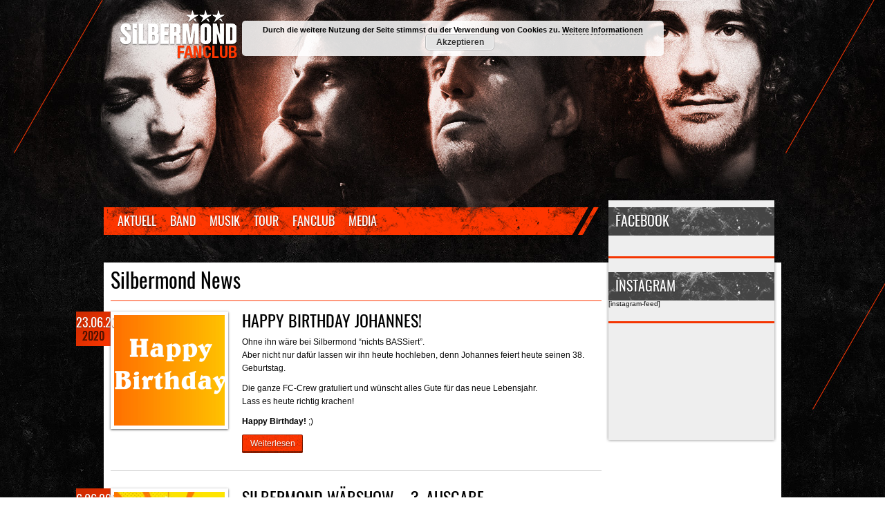

--- FILE ---
content_type: text/html; charset=UTF-8
request_url: https://www.silbermond-fanclub.de/page/20?id=396503241&ajaxCalendar=1&mo=01&yr=2023
body_size: 12847
content:
<!DOCTYPE html>
<html lang="de">
<head>

<meta charset="UTF-8" />
<link rel="shortcut icon" href="//www.silbermond-fanclub.de/favicon.png" />

<title>Silbermond Fanclub - Seite 20</title>
    
<link rel="stylesheet" type="text/css" media="all" href="https://www.silbermond-fanclub.de/wp-content/themes/silbermond-fanclub-2012/style.css" />
<link rel="stylesheet" href="https://www.silbermond-fanclub.de/wp-content/themes/silbermond-fanclub-2012/nivo-slider.css" type="text/css" media="screen" />
<!--[if IE 8]><link rel="stylesheet" type="text/css" media="all" href="https://www.silbermond-fanclub.de/wp-content/themes/silbermond-fanclub-2012/style-ie8.css" /><![endif]-->
<!--[if IE 7]><link rel="stylesheet" type="text/css" media="all" href="https://www.silbermond-fanclub.de/wp-content/themes/silbermond-fanclub-2012/style-ie8.css" /><![endif]-->

<meta name='robots' content='max-image-preview:large' />
<link rel='dns-prefetch' href='//ajax.googleapis.com' />
<link rel='dns-prefetch' href='//stats.wp.com' />
<link rel='preconnect' href='//i0.wp.com' />
<link rel='preconnect' href='//c0.wp.com' />
<link rel="alternate" type="application/rss+xml" title="Silbermond Fanclub &raquo; Feed" href="https://www.silbermond-fanclub.de/feed" />
<link rel="alternate" type="application/rss+xml" title="Silbermond Fanclub &raquo; Kommentar-Feed" href="https://www.silbermond-fanclub.de/comments/feed" />
<style id='wp-img-auto-sizes-contain-inline-css' type='text/css'>
img:is([sizes=auto i],[sizes^="auto," i]){contain-intrinsic-size:3000px 1500px}
/*# sourceURL=wp-img-auto-sizes-contain-inline-css */
</style>
<style id='wp-emoji-styles-inline-css' type='text/css'>

	img.wp-smiley, img.emoji {
		display: inline !important;
		border: none !important;
		box-shadow: none !important;
		height: 1em !important;
		width: 1em !important;
		margin: 0 0.07em !important;
		vertical-align: -0.1em !important;
		background: none !important;
		padding: 0 !important;
	}
/*# sourceURL=wp-emoji-styles-inline-css */
</style>
<style id='wp-block-library-inline-css' type='text/css'>
:root{--wp-block-synced-color:#7a00df;--wp-block-synced-color--rgb:122,0,223;--wp-bound-block-color:var(--wp-block-synced-color);--wp-editor-canvas-background:#ddd;--wp-admin-theme-color:#007cba;--wp-admin-theme-color--rgb:0,124,186;--wp-admin-theme-color-darker-10:#006ba1;--wp-admin-theme-color-darker-10--rgb:0,107,160.5;--wp-admin-theme-color-darker-20:#005a87;--wp-admin-theme-color-darker-20--rgb:0,90,135;--wp-admin-border-width-focus:2px}@media (min-resolution:192dpi){:root{--wp-admin-border-width-focus:1.5px}}.wp-element-button{cursor:pointer}:root .has-very-light-gray-background-color{background-color:#eee}:root .has-very-dark-gray-background-color{background-color:#313131}:root .has-very-light-gray-color{color:#eee}:root .has-very-dark-gray-color{color:#313131}:root .has-vivid-green-cyan-to-vivid-cyan-blue-gradient-background{background:linear-gradient(135deg,#00d084,#0693e3)}:root .has-purple-crush-gradient-background{background:linear-gradient(135deg,#34e2e4,#4721fb 50%,#ab1dfe)}:root .has-hazy-dawn-gradient-background{background:linear-gradient(135deg,#faaca8,#dad0ec)}:root .has-subdued-olive-gradient-background{background:linear-gradient(135deg,#fafae1,#67a671)}:root .has-atomic-cream-gradient-background{background:linear-gradient(135deg,#fdd79a,#004a59)}:root .has-nightshade-gradient-background{background:linear-gradient(135deg,#330968,#31cdcf)}:root .has-midnight-gradient-background{background:linear-gradient(135deg,#020381,#2874fc)}:root{--wp--preset--font-size--normal:16px;--wp--preset--font-size--huge:42px}.has-regular-font-size{font-size:1em}.has-larger-font-size{font-size:2.625em}.has-normal-font-size{font-size:var(--wp--preset--font-size--normal)}.has-huge-font-size{font-size:var(--wp--preset--font-size--huge)}.has-text-align-center{text-align:center}.has-text-align-left{text-align:left}.has-text-align-right{text-align:right}.has-fit-text{white-space:nowrap!important}#end-resizable-editor-section{display:none}.aligncenter{clear:both}.items-justified-left{justify-content:flex-start}.items-justified-center{justify-content:center}.items-justified-right{justify-content:flex-end}.items-justified-space-between{justify-content:space-between}.screen-reader-text{border:0;clip-path:inset(50%);height:1px;margin:-1px;overflow:hidden;padding:0;position:absolute;width:1px;word-wrap:normal!important}.screen-reader-text:focus{background-color:#ddd;clip-path:none;color:#444;display:block;font-size:1em;height:auto;left:5px;line-height:normal;padding:15px 23px 14px;text-decoration:none;top:5px;width:auto;z-index:100000}html :where(.has-border-color){border-style:solid}html :where([style*=border-top-color]){border-top-style:solid}html :where([style*=border-right-color]){border-right-style:solid}html :where([style*=border-bottom-color]){border-bottom-style:solid}html :where([style*=border-left-color]){border-left-style:solid}html :where([style*=border-width]){border-style:solid}html :where([style*=border-top-width]){border-top-style:solid}html :where([style*=border-right-width]){border-right-style:solid}html :where([style*=border-bottom-width]){border-bottom-style:solid}html :where([style*=border-left-width]){border-left-style:solid}html :where(img[class*=wp-image-]){height:auto;max-width:100%}:where(figure){margin:0 0 1em}html :where(.is-position-sticky){--wp-admin--admin-bar--position-offset:var(--wp-admin--admin-bar--height,0px)}@media screen and (max-width:600px){html :where(.is-position-sticky){--wp-admin--admin-bar--position-offset:0px}}

/*# sourceURL=wp-block-library-inline-css */
</style><style id='wp-block-list-inline-css' type='text/css'>
ol,ul{box-sizing:border-box}:root :where(.wp-block-list.has-background){padding:1.25em 2.375em}
/*# sourceURL=https://c0.wp.com/c/6.9/wp-includes/blocks/list/style.min.css */
</style>
<style id='wp-block-paragraph-inline-css' type='text/css'>
.is-small-text{font-size:.875em}.is-regular-text{font-size:1em}.is-large-text{font-size:2.25em}.is-larger-text{font-size:3em}.has-drop-cap:not(:focus):first-letter{float:left;font-size:8.4em;font-style:normal;font-weight:100;line-height:.68;margin:.05em .1em 0 0;text-transform:uppercase}body.rtl .has-drop-cap:not(:focus):first-letter{float:none;margin-left:.1em}p.has-drop-cap.has-background{overflow:hidden}:root :where(p.has-background){padding:1.25em 2.375em}:where(p.has-text-color:not(.has-link-color)) a{color:inherit}p.has-text-align-left[style*="writing-mode:vertical-lr"],p.has-text-align-right[style*="writing-mode:vertical-rl"]{rotate:180deg}
/*# sourceURL=https://c0.wp.com/c/6.9/wp-includes/blocks/paragraph/style.min.css */
</style>
<style id='global-styles-inline-css' type='text/css'>
:root{--wp--preset--aspect-ratio--square: 1;--wp--preset--aspect-ratio--4-3: 4/3;--wp--preset--aspect-ratio--3-4: 3/4;--wp--preset--aspect-ratio--3-2: 3/2;--wp--preset--aspect-ratio--2-3: 2/3;--wp--preset--aspect-ratio--16-9: 16/9;--wp--preset--aspect-ratio--9-16: 9/16;--wp--preset--color--black: #000000;--wp--preset--color--cyan-bluish-gray: #abb8c3;--wp--preset--color--white: #ffffff;--wp--preset--color--pale-pink: #f78da7;--wp--preset--color--vivid-red: #cf2e2e;--wp--preset--color--luminous-vivid-orange: #ff6900;--wp--preset--color--luminous-vivid-amber: #fcb900;--wp--preset--color--light-green-cyan: #7bdcb5;--wp--preset--color--vivid-green-cyan: #00d084;--wp--preset--color--pale-cyan-blue: #8ed1fc;--wp--preset--color--vivid-cyan-blue: #0693e3;--wp--preset--color--vivid-purple: #9b51e0;--wp--preset--gradient--vivid-cyan-blue-to-vivid-purple: linear-gradient(135deg,rgb(6,147,227) 0%,rgb(155,81,224) 100%);--wp--preset--gradient--light-green-cyan-to-vivid-green-cyan: linear-gradient(135deg,rgb(122,220,180) 0%,rgb(0,208,130) 100%);--wp--preset--gradient--luminous-vivid-amber-to-luminous-vivid-orange: linear-gradient(135deg,rgb(252,185,0) 0%,rgb(255,105,0) 100%);--wp--preset--gradient--luminous-vivid-orange-to-vivid-red: linear-gradient(135deg,rgb(255,105,0) 0%,rgb(207,46,46) 100%);--wp--preset--gradient--very-light-gray-to-cyan-bluish-gray: linear-gradient(135deg,rgb(238,238,238) 0%,rgb(169,184,195) 100%);--wp--preset--gradient--cool-to-warm-spectrum: linear-gradient(135deg,rgb(74,234,220) 0%,rgb(151,120,209) 20%,rgb(207,42,186) 40%,rgb(238,44,130) 60%,rgb(251,105,98) 80%,rgb(254,248,76) 100%);--wp--preset--gradient--blush-light-purple: linear-gradient(135deg,rgb(255,206,236) 0%,rgb(152,150,240) 100%);--wp--preset--gradient--blush-bordeaux: linear-gradient(135deg,rgb(254,205,165) 0%,rgb(254,45,45) 50%,rgb(107,0,62) 100%);--wp--preset--gradient--luminous-dusk: linear-gradient(135deg,rgb(255,203,112) 0%,rgb(199,81,192) 50%,rgb(65,88,208) 100%);--wp--preset--gradient--pale-ocean: linear-gradient(135deg,rgb(255,245,203) 0%,rgb(182,227,212) 50%,rgb(51,167,181) 100%);--wp--preset--gradient--electric-grass: linear-gradient(135deg,rgb(202,248,128) 0%,rgb(113,206,126) 100%);--wp--preset--gradient--midnight: linear-gradient(135deg,rgb(2,3,129) 0%,rgb(40,116,252) 100%);--wp--preset--font-size--small: 13px;--wp--preset--font-size--medium: 20px;--wp--preset--font-size--large: 36px;--wp--preset--font-size--x-large: 42px;--wp--preset--spacing--20: 0.44rem;--wp--preset--spacing--30: 0.67rem;--wp--preset--spacing--40: 1rem;--wp--preset--spacing--50: 1.5rem;--wp--preset--spacing--60: 2.25rem;--wp--preset--spacing--70: 3.38rem;--wp--preset--spacing--80: 5.06rem;--wp--preset--shadow--natural: 6px 6px 9px rgba(0, 0, 0, 0.2);--wp--preset--shadow--deep: 12px 12px 50px rgba(0, 0, 0, 0.4);--wp--preset--shadow--sharp: 6px 6px 0px rgba(0, 0, 0, 0.2);--wp--preset--shadow--outlined: 6px 6px 0px -3px rgb(255, 255, 255), 6px 6px rgb(0, 0, 0);--wp--preset--shadow--crisp: 6px 6px 0px rgb(0, 0, 0);}:where(.is-layout-flex){gap: 0.5em;}:where(.is-layout-grid){gap: 0.5em;}body .is-layout-flex{display: flex;}.is-layout-flex{flex-wrap: wrap;align-items: center;}.is-layout-flex > :is(*, div){margin: 0;}body .is-layout-grid{display: grid;}.is-layout-grid > :is(*, div){margin: 0;}:where(.wp-block-columns.is-layout-flex){gap: 2em;}:where(.wp-block-columns.is-layout-grid){gap: 2em;}:where(.wp-block-post-template.is-layout-flex){gap: 1.25em;}:where(.wp-block-post-template.is-layout-grid){gap: 1.25em;}.has-black-color{color: var(--wp--preset--color--black) !important;}.has-cyan-bluish-gray-color{color: var(--wp--preset--color--cyan-bluish-gray) !important;}.has-white-color{color: var(--wp--preset--color--white) !important;}.has-pale-pink-color{color: var(--wp--preset--color--pale-pink) !important;}.has-vivid-red-color{color: var(--wp--preset--color--vivid-red) !important;}.has-luminous-vivid-orange-color{color: var(--wp--preset--color--luminous-vivid-orange) !important;}.has-luminous-vivid-amber-color{color: var(--wp--preset--color--luminous-vivid-amber) !important;}.has-light-green-cyan-color{color: var(--wp--preset--color--light-green-cyan) !important;}.has-vivid-green-cyan-color{color: var(--wp--preset--color--vivid-green-cyan) !important;}.has-pale-cyan-blue-color{color: var(--wp--preset--color--pale-cyan-blue) !important;}.has-vivid-cyan-blue-color{color: var(--wp--preset--color--vivid-cyan-blue) !important;}.has-vivid-purple-color{color: var(--wp--preset--color--vivid-purple) !important;}.has-black-background-color{background-color: var(--wp--preset--color--black) !important;}.has-cyan-bluish-gray-background-color{background-color: var(--wp--preset--color--cyan-bluish-gray) !important;}.has-white-background-color{background-color: var(--wp--preset--color--white) !important;}.has-pale-pink-background-color{background-color: var(--wp--preset--color--pale-pink) !important;}.has-vivid-red-background-color{background-color: var(--wp--preset--color--vivid-red) !important;}.has-luminous-vivid-orange-background-color{background-color: var(--wp--preset--color--luminous-vivid-orange) !important;}.has-luminous-vivid-amber-background-color{background-color: var(--wp--preset--color--luminous-vivid-amber) !important;}.has-light-green-cyan-background-color{background-color: var(--wp--preset--color--light-green-cyan) !important;}.has-vivid-green-cyan-background-color{background-color: var(--wp--preset--color--vivid-green-cyan) !important;}.has-pale-cyan-blue-background-color{background-color: var(--wp--preset--color--pale-cyan-blue) !important;}.has-vivid-cyan-blue-background-color{background-color: var(--wp--preset--color--vivid-cyan-blue) !important;}.has-vivid-purple-background-color{background-color: var(--wp--preset--color--vivid-purple) !important;}.has-black-border-color{border-color: var(--wp--preset--color--black) !important;}.has-cyan-bluish-gray-border-color{border-color: var(--wp--preset--color--cyan-bluish-gray) !important;}.has-white-border-color{border-color: var(--wp--preset--color--white) !important;}.has-pale-pink-border-color{border-color: var(--wp--preset--color--pale-pink) !important;}.has-vivid-red-border-color{border-color: var(--wp--preset--color--vivid-red) !important;}.has-luminous-vivid-orange-border-color{border-color: var(--wp--preset--color--luminous-vivid-orange) !important;}.has-luminous-vivid-amber-border-color{border-color: var(--wp--preset--color--luminous-vivid-amber) !important;}.has-light-green-cyan-border-color{border-color: var(--wp--preset--color--light-green-cyan) !important;}.has-vivid-green-cyan-border-color{border-color: var(--wp--preset--color--vivid-green-cyan) !important;}.has-pale-cyan-blue-border-color{border-color: var(--wp--preset--color--pale-cyan-blue) !important;}.has-vivid-cyan-blue-border-color{border-color: var(--wp--preset--color--vivid-cyan-blue) !important;}.has-vivid-purple-border-color{border-color: var(--wp--preset--color--vivid-purple) !important;}.has-vivid-cyan-blue-to-vivid-purple-gradient-background{background: var(--wp--preset--gradient--vivid-cyan-blue-to-vivid-purple) !important;}.has-light-green-cyan-to-vivid-green-cyan-gradient-background{background: var(--wp--preset--gradient--light-green-cyan-to-vivid-green-cyan) !important;}.has-luminous-vivid-amber-to-luminous-vivid-orange-gradient-background{background: var(--wp--preset--gradient--luminous-vivid-amber-to-luminous-vivid-orange) !important;}.has-luminous-vivid-orange-to-vivid-red-gradient-background{background: var(--wp--preset--gradient--luminous-vivid-orange-to-vivid-red) !important;}.has-very-light-gray-to-cyan-bluish-gray-gradient-background{background: var(--wp--preset--gradient--very-light-gray-to-cyan-bluish-gray) !important;}.has-cool-to-warm-spectrum-gradient-background{background: var(--wp--preset--gradient--cool-to-warm-spectrum) !important;}.has-blush-light-purple-gradient-background{background: var(--wp--preset--gradient--blush-light-purple) !important;}.has-blush-bordeaux-gradient-background{background: var(--wp--preset--gradient--blush-bordeaux) !important;}.has-luminous-dusk-gradient-background{background: var(--wp--preset--gradient--luminous-dusk) !important;}.has-pale-ocean-gradient-background{background: var(--wp--preset--gradient--pale-ocean) !important;}.has-electric-grass-gradient-background{background: var(--wp--preset--gradient--electric-grass) !important;}.has-midnight-gradient-background{background: var(--wp--preset--gradient--midnight) !important;}.has-small-font-size{font-size: var(--wp--preset--font-size--small) !important;}.has-medium-font-size{font-size: var(--wp--preset--font-size--medium) !important;}.has-large-font-size{font-size: var(--wp--preset--font-size--large) !important;}.has-x-large-font-size{font-size: var(--wp--preset--font-size--x-large) !important;}
/*# sourceURL=global-styles-inline-css */
</style>

<style id='classic-theme-styles-inline-css' type='text/css'>
/*! This file is auto-generated */
.wp-block-button__link{color:#fff;background-color:#32373c;border-radius:9999px;box-shadow:none;text-decoration:none;padding:calc(.667em + 2px) calc(1.333em + 2px);font-size:1.125em}.wp-block-file__button{background:#32373c;color:#fff;text-decoration:none}
/*# sourceURL=/wp-includes/css/classic-themes.min.css */
</style>
<link rel='stylesheet' id='events-manager-css' href='https://www.silbermond-fanclub.de/wp-content/plugins/events-manager/includes/css/events-manager.min.css?ver=7.2.3' type='text/css' media='all' />
<style id='events-manager-inline-css' type='text/css'>
body .em { --font-family : inherit; --font-weight : inherit; --font-size : 1em; --line-height : inherit; }
/*# sourceURL=events-manager-inline-css */
</style>
<script type="text/javascript" src="https://ajax.googleapis.com/ajax/libs/jquery/1.7.2/jquery.min.js?ver=1.7.2" id="jquery-js"></script>
<script type="text/javascript" src="https://c0.wp.com/c/6.9/wp-includes/js/jquery/ui/core.min.js" id="jquery-ui-core-js"></script>
<script type="text/javascript" src="https://c0.wp.com/c/6.9/wp-includes/js/jquery/ui/mouse.min.js" id="jquery-ui-mouse-js"></script>
<script type="text/javascript" src="https://c0.wp.com/c/6.9/wp-includes/js/jquery/ui/sortable.min.js" id="jquery-ui-sortable-js"></script>
<script type="text/javascript" src="https://c0.wp.com/c/6.9/wp-includes/js/jquery/ui/datepicker.min.js" id="jquery-ui-datepicker-js"></script>
<script type="text/javascript" id="jquery-ui-datepicker-js-after">
/* <![CDATA[ */
jQuery(function(jQuery){jQuery.datepicker.setDefaults({"closeText":"Schlie\u00dfen","currentText":"Heute","monthNames":["Januar","Februar","M\u00e4rz","April","Mai","Juni","Juli","August","September","Oktober","November","Dezember"],"monthNamesShort":["Jan.","Feb.","M\u00e4rz","Apr.","Mai","Juni","Juli","Aug.","Sep.","Okt.","Nov.","Dez."],"nextText":"Weiter","prevText":"Zur\u00fcck","dayNames":["Sonntag","Montag","Dienstag","Mittwoch","Donnerstag","Freitag","Samstag"],"dayNamesShort":["So.","Mo.","Di.","Mi.","Do.","Fr.","Sa."],"dayNamesMin":["S","M","D","M","D","F","S"],"dateFormat":"d.mm.yy","firstDay":1,"isRTL":false});});
//# sourceURL=jquery-ui-datepicker-js-after
/* ]]> */
</script>
<script type="text/javascript" src="https://c0.wp.com/c/6.9/wp-includes/js/jquery/ui/resizable.min.js" id="jquery-ui-resizable-js"></script>
<script type="text/javascript" src="https://c0.wp.com/c/6.9/wp-includes/js/jquery/ui/draggable.min.js" id="jquery-ui-draggable-js"></script>
<script type="text/javascript" src="https://c0.wp.com/c/6.9/wp-includes/js/jquery/ui/controlgroup.min.js" id="jquery-ui-controlgroup-js"></script>
<script type="text/javascript" src="https://c0.wp.com/c/6.9/wp-includes/js/jquery/ui/checkboxradio.min.js" id="jquery-ui-checkboxradio-js"></script>
<script type="text/javascript" src="https://c0.wp.com/c/6.9/wp-includes/js/jquery/ui/button.min.js" id="jquery-ui-button-js"></script>
<script type="text/javascript" src="https://c0.wp.com/c/6.9/wp-includes/js/jquery/ui/dialog.min.js" id="jquery-ui-dialog-js"></script>
<script type="text/javascript" id="events-manager-js-extra">
/* <![CDATA[ */
var EM = {"ajaxurl":"https://www.silbermond-fanclub.de/wp-admin/admin-ajax.php","locationajaxurl":"https://www.silbermond-fanclub.de/wp-admin/admin-ajax.php?action=locations_search","firstDay":"1","locale":"de","dateFormat":"yy-mm-dd","ui_css":"https://www.silbermond-fanclub.de/wp-content/plugins/events-manager/includes/css/jquery-ui/build.min.css","show24hours":"1","is_ssl":"1","autocomplete_limit":"10","calendar":{"breakpoints":{"small":560,"medium":908,"large":false},"month_format":"M Y"},"phone":"","datepicker":{"format":"d.m.Y","locale":"de"},"search":{"breakpoints":{"small":650,"medium":850,"full":false}},"url":"https://www.silbermond-fanclub.de/wp-content/plugins/events-manager","assets":{"input.em-uploader":{"js":{"em-uploader":{"url":"https://www.silbermond-fanclub.de/wp-content/plugins/events-manager/includes/js/em-uploader.js?v=7.2.3","event":"em_uploader_ready"}}},".em-event-editor":{"js":{"event-editor":{"url":"https://www.silbermond-fanclub.de/wp-content/plugins/events-manager/includes/js/events-manager-event-editor.js?v=7.2.3","event":"em_event_editor_ready"}},"css":{"event-editor":"https://www.silbermond-fanclub.de/wp-content/plugins/events-manager/includes/css/events-manager-event-editor.min.css?v=7.2.3"}},".em-recurrence-sets, .em-timezone":{"js":{"luxon":{"url":"luxon/luxon.js?v=7.2.3","event":"em_luxon_ready"}}},".em-booking-form, #em-booking-form, .em-booking-recurring, .em-event-booking-form":{"js":{"em-bookings":{"url":"https://www.silbermond-fanclub.de/wp-content/plugins/events-manager/includes/js/bookingsform.js?v=7.2.3","event":"em_booking_form_js_loaded"}}},"#em-opt-archetypes":{"js":{"archetypes":"https://www.silbermond-fanclub.de/wp-content/plugins/events-manager/includes/js/admin-archetype-editor.js?v=7.2.3","archetypes_ms":"https://www.silbermond-fanclub.de/wp-content/plugins/events-manager/includes/js/admin-archetypes.js?v=7.2.3","qs":"qs/qs.js?v=7.2.3"}}},"cached":"","bookingInProgress":"Bitte warte, w\u00e4hrend die Buchung abgeschickt wird.","tickets_save":"Ticket speichern","bookingajaxurl":"https://www.silbermond-fanclub.de/wp-admin/admin-ajax.php","bookings_export_save":"Buchungen exportieren","bookings_settings_save":"Einstellungen speichern","booking_delete":"Bist du dir sicher, dass du es l\u00f6schen m\u00f6chtest?","booking_offset":"30","bookings":{"submit_button":{"text":{"default":"Ich bin dabei!","free":"Ich bin dabei!","payment":"Ich bin dabei!","processing":"Processing ..."}},"update_listener":""},"bb_full":"Eintrag nicht m\u00f6glich.","bb_book":"\"Ich bin dabei!\" =\u003E Eintragen","bb_booking":"Eintragen...","bb_booked":"Du bist jetzt eingetragen.","bb_error":"Fehler. Nochmal versuchen?","bb_cancel":"Aus der Liste austragen.","bb_canceling":"Abbrechen...","bb_cancelled":"Du bist bei dieser Veranstaltung nicht mehr eingetragen.","bb_cancel_error":"Fehler. Nochmal versuchen?","txt_search":"Suche","txt_searching":"Suche...","txt_loading":"Wird geladen\u00a0\u2026"};
//# sourceURL=events-manager-js-extra
/* ]]> */
</script>
<script type="text/javascript" src="https://www.silbermond-fanclub.de/wp-content/plugins/events-manager/includes/js/events-manager.js?ver=7.2.3" id="events-manager-js"></script>
<script type="text/javascript" src="https://www.silbermond-fanclub.de/wp-content/plugins/events-manager/includes/external/flatpickr/l10n/de.js?ver=7.2.3" id="em-flatpickr-localization-js"></script>
<link rel="https://api.w.org/" href="https://www.silbermond-fanclub.de/wp-json/" /><link rel="EditURI" type="application/rsd+xml" title="RSD" href="https://www.silbermond-fanclub.de/xmlrpc.php?rsd" />
<meta name="generator" content="WordPress 6.9" />
	<style>img#wpstats{display:none}</style>
		<!-- Analytics by WP Statistics - https://wp-statistics.com -->
<meta name="description" content="Der offizielle Silbermond-Fanclub. Bleibe am Ball mit den aktuellen Neuigkeiten rund um Silbermond, Konzert-Terminen und Bildern von Konzerten." />
		<style type="text/css" id="wp-custom-css">
			#uwp_login-2 .uwp_page, #uwp_login-2 .uwp-login-form, #uwp_login-2 .card {
    background-color: transparent !important;
}
.uwp-register-link, 
.uwp-forgot-password-link, 
.uwp-login-link,
.uwp-remember-me {
	font-size: small !important;
}

#uwp_login-2 img {
	max-width: 100px;
}		</style>
		
<script src="https://www.silbermond-fanclub.de/wp-content/themes/silbermond-fanclub-2012/js/jquery.nivo.slider.pack.js" type="text/javascript"></script>
<link rel='stylesheet' id='basecss-css' href='https://www.silbermond-fanclub.de/wp-content/plugins/eu-cookie-law/css/style.css?ver=6.9' type='text/css' media='all' />
</head>
<body class="home blog paged paged-20 wp-theme-silbermond-fanclub-2012">



<div id="centerbox">

	<div id="header">
    
    	<p>
        	<a id="logofanclub" href="/" title="Der offizielle Silbermond Fanclub">Silbermond Fanclub</a>
        </p>
        <div class="clear"></div>

	</div><!-- #header -->
    
    <div id="navi">
        <div class="menu-silbermond-fanclub-container"><ul id="menu-silbermond-fanclub" class="level-1"><li id="menu-item-8634" class="menu-item menu-item-type-custom menu-item-object-custom current-menu-item menu-item-home menu-item-has-children menu-item-8634"><a href="https://www.silbermond-fanclub.de/">Aktuell</a>
<ul class="sub-menu">
	<li id="menu-item-8631" class="menu-item menu-item-type-taxonomy menu-item-object-category menu-item-8631"><a href="https://www.silbermond-fanclub.de/news">News</a></li>
	<li id="menu-item-8629" class="menu-item menu-item-type-taxonomy menu-item-object-category menu-item-8629"><a href="https://www.silbermond-fanclub.de/news/termine">Termine</a></li>
	<li id="menu-item-9094" class="menu-item menu-item-type-taxonomy menu-item-object-event-categories menu-item-9094"><a href="https://www.silbermond-fanclub.de/events/categories/tv-ausstrahlung">TV-Ausstrahlung</a></li>
	<li id="menu-item-9095" class="menu-item menu-item-type-taxonomy menu-item-object-event-categories menu-item-9095"><a href="https://www.silbermond-fanclub.de/events/categories/radio-termin">Radiotermin</a></li>
	<li id="menu-item-8633" class="menu-item menu-item-type-taxonomy menu-item-object-category menu-item-8633"><a href="https://www.silbermond-fanclub.de/news/gewinnspiele">Gewinnspiele</a></li>
	<li id="menu-item-8632" class="menu-item menu-item-type-taxonomy menu-item-object-category menu-item-8632"><a href="https://www.silbermond-fanclub.de/news/archiv">Archiv</a></li>
	<li id="menu-item-8635" class="menu-item menu-item-type-custom menu-item-object-custom menu-item-8635"><a href="http://silbermond-fanclub.de/rss">RSS</a></li>
</ul>
</li>
<li id="menu-item-8625" class="menu-item menu-item-type-post_type menu-item-object-page menu-item-has-children menu-item-8625"><a href="https://www.silbermond-fanclub.de/silbermond/biographie">Band</a>
<ul class="sub-menu">
	<li id="menu-item-8624" class="menu-item menu-item-type-post_type menu-item-object-page menu-item-8624"><a href="https://www.silbermond-fanclub.de/silbermond/mitglieder">Mitglieder</a></li>
	<li id="menu-item-8627" class="menu-item menu-item-type-post_type menu-item-object-page menu-item-8627"><a href="https://www.silbermond-fanclub.de/silbermond/biographie">Biographie</a></li>
</ul>
</li>
<li id="menu-item-8636" class="menu-item menu-item-type-post_type menu-item-object-page menu-item-has-children menu-item-8636"><a href="https://www.silbermond-fanclub.de/musik/diskographie">Musik</a>
<ul class="sub-menu">
	<li id="menu-item-8637" class="menu-item menu-item-type-post_type menu-item-object-page menu-item-8637"><a href="https://www.silbermond-fanclub.de/musik/diskographie">Diskographie</a></li>
	<li id="menu-item-8638" class="menu-item menu-item-type-post_type menu-item-object-page menu-item-8638"><a href="https://www.silbermond-fanclub.de/musik/songtexte">Songtexte</a></li>
</ul>
</li>
<li id="menu-item-8644" class="menu-item menu-item-type-post_type menu-item-object-page menu-item-has-children menu-item-8644"><a href="https://www.silbermond-fanclub.de/tour">Tour</a>
<ul class="sub-menu">
	<li id="menu-item-8641" class="menu-item menu-item-type-post_type menu-item-object-page menu-item-8641"><a href="https://www.silbermond-fanclub.de/tour/tourliste">Tourliste</a></li>
	<li id="menu-item-8639" class="menu-item menu-item-type-post_type menu-item-object-page menu-item-8639"><a href="https://www.silbermond-fanclub.de/tour/tourkarte">Tourkarte</a></li>
	<li id="menu-item-8640" class="menu-item menu-item-type-post_type menu-item-object-page menu-item-8640"><a href="https://www.silbermond-fanclub.de/tour/tourberichte">Tourberichte</a></li>
	<li id="menu-item-8643" class="menu-item menu-item-type-post_type menu-item-object-page menu-item-8643"><a href="https://www.silbermond-fanclub.de/tour/vorbandinterviews">Vorbandinterviews</a></li>
</ul>
</li>
<li id="menu-item-8657" class="menu-item menu-item-type-post_type menu-item-object-page menu-item-has-children menu-item-8657"><a href="https://www.silbermond-fanclub.de/fanclub">Fanclub</a>
<ul class="sub-menu">
	<li id="menu-item-9889" class="menu-item menu-item-type-custom menu-item-object-custom menu-item-9889"><a href="https://www.silbermond-fanclub.de/wp-login.php?action=register">Beitreten</a></li>
	<li id="menu-item-10386" class="menu-item menu-item-type-custom menu-item-object-custom menu-item-10386"><a href="https://www.silbermond-fanclub.de/wp-login.php">Einloggen</a></li>
	<li id="menu-item-8659" class="menu-item menu-item-type-post_type menu-item-object-page menu-item-8659"><a href="https://www.silbermond-fanclub.de/fanclub/was-wir-bieten">Was wir bieten</a></li>
	<li id="menu-item-8651" class="menu-item menu-item-type-post_type menu-item-object-page menu-item-8651"><a href="https://www.silbermond-fanclub.de/fanclub/ansprechpartner">Ansprechpartner</a></li>
	<li id="menu-item-8655" class="menu-item menu-item-type-post_type menu-item-object-page menu-item-8655"><a href="https://www.silbermond-fanclub.de/fanclub/kontakt">Kontakt</a></li>
	<li id="menu-item-8656" class="menu-item menu-item-type-post_type menu-item-object-page menu-item-privacy-policy menu-item-8656"><a rel="privacy-policy" href="https://www.silbermond-fanclub.de/fanclub/impressum">Impressum &#038; Datenschutz</a></li>
</ul>
</li>
<li id="menu-item-8652" class="menu-item menu-item-type-post_type menu-item-object-page menu-item-has-children menu-item-8652"><a href="https://www.silbermond-fanclub.de/media">Media</a>
<ul class="sub-menu">
	<li id="menu-item-8660" class="menu-item menu-item-type-post_type menu-item-object-page menu-item-8660"><a href="https://www.silbermond-fanclub.de/media/bildergalerie">Bildergalerie</a></li>
	<li id="menu-item-11347" class="menu-item menu-item-type-post_type menu-item-object-page menu-item-11347"><a href="https://www.silbermond-fanclub.de/media/videos">Videos</a></li>
</ul>
</li>
</ul></div>    
        
    <div class="clear"></div>
    
    </div><!-- #navi -->

	<div id="main">
		<div id="main-content">
        
        	            
            <h1 class="newsh1">Silbermond News</h1>

			


		<div id="post-15246" class="post-15246 post type-post status-publish format-standard has-post-thumbnail hentry category-silbermond">
        
        	<div class="entry-meta">
				23.06.2020<span class="year">2020</span>
			</div><!-- .entry-meta -->
            
            <div class="entry-utility">
				<span class="comments-link"><a href="https://www.silbermond-fanclub.de/news/silbermond/happy-birthday-johannes-12#respond">0</a></span>
            </div><!-- .entry-utility -->
            
            <img width="160" height="160" src="https://i0.wp.com/www.silbermond-fanclub.de/wp-content/uploads/2019/10/simofc_happybirthday.jpg?resize=160%2C160&amp;ssl=1" class="attachment-thumbnail size-thumbnail wp-post-image" alt="" decoding="async" srcset="https://i0.wp.com/www.silbermond-fanclub.de/wp-content/uploads/2019/10/simofc_happybirthday.jpg?resize=160%2C160&amp;ssl=1 160w, https://i0.wp.com/www.silbermond-fanclub.de/wp-content/uploads/2019/10/simofc_happybirthday.jpg?zoom=2&amp;resize=160%2C160&amp;ssl=1 320w, https://i0.wp.com/www.silbermond-fanclub.de/wp-content/uploads/2019/10/simofc_happybirthday.jpg?zoom=3&amp;resize=160%2C160&amp;ssl=1 480w" sizes="(max-width: 160px) 100vw, 160px" />            
			<div class="entry-wrap">
			
                <h2 class="entry-title"><a href="https://www.silbermond-fanclub.de/news/silbermond/happy-birthday-johannes-12" title="Permalink zu Happy birthday Johannes!" rel="bookmark">Happy birthday Johannes!</a></h2>
    
                <div class="entry-content">
                	<p>Ohne ihn wäre bei Silbermond &#8220;nichts BASSiert&#8221;.<br />
Aber nicht nur dafür lassen wir ihn heute hochleben, denn Johannes feiert heute seinen 38. Geburtstag.</p>
<p>Die ganze FC-Crew gratuliert und wünscht alles Gute für das neue Lebensjahr.<br />
Lass es heute richtig krachen!</p>
<p><strong>Happy Birthday!</strong> ;) <a href="https://www.silbermond-fanclub.de/news/silbermond/happy-birthday-johannes-12" class="read-more">Weiterlesen </a></p>                                                                            </div><!-- .entry-content -->
                
			</div><!-- .entry-wrap -->
            
            <div class="clear"></div>
            
		</div><!-- #post-## -->

		


		<div id="post-15240" class="post-15240 post type-post status-publish format-standard has-post-thumbnail hentry category-band category-news category-silbermond category-termine">
        
        	<div class="entry-meta">
				6.06.2020<span class="year">2020</span>
			</div><!-- .entry-meta -->
            
            <div class="entry-utility">
				<span class="comments-link"><a href="https://www.silbermond-fanclub.de/news/silbermond/silbermond-waebshow-3-ausgabe#respond">0</a></span>
            </div><!-- .entry-utility -->
            
            <img width="160" height="160" src="https://i0.wp.com/www.silbermond-fanclub.de/wp-content/uploads/2020/06/wa%CC%88bshow.jpg?resize=160%2C160&amp;ssl=1" class="attachment-thumbnail size-thumbnail wp-post-image" alt="wäbshow silbermond" decoding="async" />            
			<div class="entry-wrap">
			
                <h2 class="entry-title"><a href="https://www.silbermond-fanclub.de/news/silbermond/silbermond-waebshow-3-ausgabe" title="Permalink zu Silbermond WÄBSHOW &#8211; 3. Ausgabe" rel="bookmark">Silbermond WÄBSHOW &#8211; 3. Ausgabe</a></h2>
    
                <div class="entry-content">
                	<p>Save the very important date!<br />Donnerstag, 25. Juni 2020, 19 Uhr &#8211; 3. WÄBSHOW &#8211; wie immer auf YouTube!</p>



<p></p>



<p><a href="https://www.youtube.com/user/silbermondband">Hier gehts zu den Highlights der letzten Shows</a><br /><br /> <a href="https://www.silbermond-fanclub.de/news/silbermond/silbermond-waebshow-3-ausgabe" class="read-more">Weiterlesen </a></p>                                                                            </div><!-- .entry-content -->
                
			</div><!-- .entry-wrap -->
            
            <div class="clear"></div>
            
		</div><!-- #post-## -->

		


		<div id="post-15233" class="post-15233 post type-post status-publish format-standard has-post-thumbnail hentry category-band category-konzerte category-news category-silbermond category-termine tag-jonny37 tag-live tag-musik tag-silbermond tag-tour">
        
        	<div class="entry-meta">
				22.05.2020<span class="year">2020</span>
			</div><!-- .entry-meta -->
            
            <div class="entry-utility">
				<span class="comments-link"><a href="https://www.silbermond-fanclub.de/news/silbermond/2-silbermond-waebshow-und-tour-update-d-a-ch#respond">0</a></span>
            </div><!-- .entry-utility -->
            
            <img width="160" height="160" src="https://i0.wp.com/www.silbermond-fanclub.de/wp-content/uploads/2020/01/Rx_e2MVw.jpg?resize=160%2C160&amp;ssl=1" class="attachment-thumbnail size-thumbnail wp-post-image" alt="Silbermond" decoding="async" />            
			<div class="entry-wrap">
			
                <h2 class="entry-title"><a href="https://www.silbermond-fanclub.de/news/silbermond/2-silbermond-waebshow-und-tour-update-d-a-ch" title="Permalink zu 2. Silbermond-Wäbshow und Tour-Update D/A/CH" rel="bookmark">2. Silbermond-Wäbshow und Tour-Update D/A/CH</a></h2>
    
                <div class="entry-content">
                	<p>Am kommenden Donnerstag ist es soweit: die <b>2. Silbermond-Wäbshow</b> geht an den Start. Dieses Mal wird Nowi durch die Show führen. Eine genaue Uhrzeit geben wir noch bekannt.</p>
<p>Bekannt geben JETZT schon wollen wir Euch ein kleines Update zu den abgesagten Konzerten 2020.<br />
Leider betrifft dies nun auch den September:</p>


<ul class="wp-block-list"><li>Graz (A) &#8211; Kasemattenbühne &gt;&gt;&gt; Neuer Termin: 28.05.2021</li><li>Krems (A) &#8211; Kremser Musikfrühling &gt;&gt;&gt; Neuer Termin: 29.05.2021</li><li>Gmunden (A) &#8211; Gmunden rockt!</li></ul> <a href="https://www.silbermond-fanclub.de/news/silbermond/2-silbermond-waebshow-und-tour-update-d-a-ch" class="read-more">Weiterlesen </a>                                                                            </div><!-- .entry-content -->
                
			</div><!-- .entry-wrap -->
            
            <div class="clear"></div>
            
		</div><!-- #post-## -->

		


		<div id="post-15213" class="post-15213 post type-post status-publish format-standard has-post-thumbnail hentry category-band category-news">
        
        	<div class="entry-meta">
				26.04.2020<span class="year">2020</span>
			</div><!-- .entry-meta -->
            
            <div class="entry-utility">
				<span class="comments-link"><a href="https://www.silbermond-fanclub.de/news/machen-wir-das-beste-draus-neuer-merch-fuer-den-guten-zweck#respond">0</a></span>
            </div><!-- .entry-utility -->
            
            <img width="160" height="160" src="https://i0.wp.com/www.silbermond-fanclub.de/wp-content/uploads/2020/04/Merch_News.jpg?resize=160%2C160&amp;ssl=1" class="attachment-thumbnail size-thumbnail wp-post-image" alt="" decoding="async" loading="lazy" srcset="https://i0.wp.com/www.silbermond-fanclub.de/wp-content/uploads/2020/04/Merch_News.jpg?resize=160%2C160&amp;ssl=1 160w, https://i0.wp.com/www.silbermond-fanclub.de/wp-content/uploads/2020/04/Merch_News.jpg?zoom=2&amp;resize=160%2C160&amp;ssl=1 320w, https://i0.wp.com/www.silbermond-fanclub.de/wp-content/uploads/2020/04/Merch_News.jpg?zoom=3&amp;resize=160%2C160&amp;ssl=1 480w" sizes="auto, (max-width: 160px) 100vw, 160px" />            
			<div class="entry-wrap">
			
                <h2 class="entry-title"><a href="https://www.silbermond-fanclub.de/news/machen-wir-das-beste-draus-neuer-merch-fuer-den-guten-zweck" title="Permalink zu &#8220;Machen wir das Beste draus&#8221;: Neuer Merch für den guten Zweck" rel="bookmark">&#8220;Machen wir das Beste draus&#8221;: Neuer Merch für den guten Zweck</a></h2>
    
                <div class="entry-content">
                	<p>Neues aus dem Silbermond &#8211; Onlineshop mit einer Besonderheit! </p>



<p>Ab heute gibt es eine “Machen wir das Beste draus” – Kollektion im Onlineshop von Silbermond, bestehend aus Sweater und T-Shirt.<br />Mit dem Kauf dieser Kollektion unterstützt ihr die Tafel Deutschland e.V., denn die Einnahmen werden komplett gespendet! <br /><br />Vorbestellen könnt ihr die Produkte im <a href="https://silbermond.shop/">Onlineshop</a>, der Versand erfolgt ab dem 06. <a href="https://www.silbermond-fanclub.de/news/machen-wir-das-beste-draus-neuer-merch-fuer-den-guten-zweck" class="read-more">Weiterlesen </a></p>                                                                            </div><!-- .entry-content -->
                
			</div><!-- .entry-wrap -->
            
            <div class="clear"></div>
            
		</div><!-- #post-## -->

		


		<div id="post-15211" class="post-15211 post type-post status-publish format-standard has-post-thumbnail hentry category-konzert category-konzerte category-news">
        
        	<div class="entry-meta">
				18.04.2020<span class="year">2020</span>
			</div><!-- .entry-meta -->
            
            <div class="entry-utility">
				<span class="comments-link"><a href="https://www.silbermond-fanclub.de/news/terminverlegung-deutschland-die-neuen-daten#respond">0</a></span>
            </div><!-- .entry-utility -->
            
            <img width="160" height="160" src="https://i0.wp.com/www.silbermond-fanclub.de/wp-content/uploads/2020/01/Rx_e2MVw.jpg?resize=160%2C160&amp;ssl=1" class="attachment-thumbnail size-thumbnail wp-post-image" alt="Silbermond" decoding="async" loading="lazy" />            
			<div class="entry-wrap">
			
                <h2 class="entry-title"><a href="https://www.silbermond-fanclub.de/news/terminverlegung-deutschland-die-neuen-daten" title="Permalink zu Terminverlegung Deutschland &#8211; Die neuen Daten" rel="bookmark">Terminverlegung Deutschland &#8211; Die neuen Daten</a></h2>
    
                <div class="entry-content">
                	<p>Zur Zeit können für alle weiteren, nicht genannten Konzerttermine, noch keine genauen Aussagen getroffen werden, wir bitten euch um Geduld.<br /><br />Die neuen Termine:</p>



<ul class="wp-block-list"><li>Eckernförde &#8211; Stand Open Air Neuer Termin: 28.05.2021</li><li>Lörrach &#8211; Stimmen Open Air Neuer Termin: 04.07.2021</li><li>Giessen &#8211; Giessener Kultursommer Neuer Termin: 26.08.2021</li><li>Dresden &#8211; Filmnächte am Elbufer Neuer Termin: 13.08.2021 (vorher 21.08.2020)</li><li>Dresden &#8211; Filmnächte am Elbufer Neuer Termin: 14.08.2021 (vorher 22.08.2020)</li><li>Bochum &#8211; Zeltfestival Ruhr Neuer Termin: 27.08.2021</li><li>Aachen &#8211; Kulturpark Classix Neuer Termin: 30.08.2021</li></ul> <a href="https://www.silbermond-fanclub.de/news/terminverlegung-deutschland-die-neuen-daten" class="read-more">Weiterlesen </a>                                                                            </div><!-- .entry-content -->
                
			</div><!-- .entry-wrap -->
            
            <div class="clear"></div>
            
		</div><!-- #post-## -->

		


		<div id="post-15209" class="post-15209 post type-post status-publish format-standard has-post-thumbnail hentry category-news category-silbermond category-termine">
        
        	<div class="entry-meta">
				9.04.2020<span class="year">2020</span>
			</div><!-- .entry-meta -->
            
            <div class="entry-utility">
				<span class="comments-link"><a href="https://www.silbermond-fanclub.de/news/silbermond/terminverlegung-oesterreich-die-neuen-daten#respond">0</a></span>
            </div><!-- .entry-utility -->
            
            <img width="160" height="160" src="https://i0.wp.com/www.silbermond-fanclub.de/wp-content/uploads/2020/01/Rx_e2MVw.jpg?resize=160%2C160&amp;ssl=1" class="attachment-thumbnail size-thumbnail wp-post-image" alt="Silbermond" decoding="async" loading="lazy" />            
			<div class="entry-wrap">
			
                <h2 class="entry-title"><a href="https://www.silbermond-fanclub.de/news/silbermond/terminverlegung-oesterreich-die-neuen-daten" title="Permalink zu Terminverlegung Österreich &#8211; die neuen Daten" rel="bookmark">Terminverlegung Österreich &#8211; die neuen Daten</a></h2>
    
                <div class="entry-content">
                	<p>Eigentlich wollten Silbermond ihre Open Air &#8211; Tour 2020 Ende Mai in Österreich starten, leider gilt dort bis Ende Juni eine Veranstaltungssperre, sodass die Konzerte nicht wie geplant stattfinden können.<br /><br />Die Tickets behalten aber dennoch ihre Gültigkeit, denn es gibt bereits Nachholtermine, die fast genau ein Jahr später stattfinden werden:<br /> </p>



<ul class="wp-block-list"><li>28.05.20 Graz &#8211; Kasematten Neuer Termin: Do. 27.05.21</li><li>29.05.20 Krams Musikfrühling Neuer Termin: Sa.</li></ul> <a href="https://www.silbermond-fanclub.de/news/silbermond/terminverlegung-oesterreich-die-neuen-daten" class="read-more">Weiterlesen </a>                                                                            </div><!-- .entry-content -->
                
			</div><!-- .entry-wrap -->
            
            <div class="clear"></div>
            
		</div><!-- #post-## -->

		

            
            <div class="clear"></div>
			
		</div><!-- #main-content -->


	<div id="sidebar-wrap">
		<div id="sidebar" class="widget-area" role="complementary">
			<ul class="xoxo">

<li id="text-2" class="widget-container widget_text"><h3 class="widget-title">Facebook</h3>			<div class="textwidget"><div id="fb-root"></div>
<script type="text/javascript">
(function(d, s, id) {
  var js, fjs = d.getElementsByTagName(s)[0];
  if (d.getElementById(id)) return;
  js = d.createElement(s); js.id = id;
  js.src = "//connect.facebook.net/de_DE/all.js#xfbml=1";
  fjs.parentNode.insertBefore(js, fjs);
}(document, 'script', 'facebook-jssdk'));
</script><div class="fb-like-box" data-href="http://www.facebook.com/SilbermondFanclub" data-width="240" data-height="500" data-show-faces="false" data-stream="true" data-header="true"></div></div>
		</li><li id="text-3" class="widget-container widget_text"><h3 class="widget-title">Instagram</h3>			<div class="textwidget">[instagram-feed]</div>
		</li>			</ul>
		</div><!-- #primary .widget-area -->


		<div id="sidebar-bottom"></div>
    </div><!-- #sidebar-wrap -->		<div class="clear"></div>
    
    </div><!-- #main -->
    
    <div id="footer">
    
    	<p>Silbermond Fanclub 2004 - 2026&nbsp;&nbsp;&nbsp;<a href="/fanclub/impressum" title="">Impressum &amp; Datenschutz</a>&nbsp;&nbsp;&nbsp;<a href="/fanclub/kontakt" title="">Kontakt</a>&nbsp;&nbsp;&nbsp;<a href="/fanclub/was-wir-bieten" title="">Über uns</a>&nbsp;&nbsp;&nbsp;<a href="/fanclub/faq" title="">Häufige Fragen</a></p>
    <p>68 queries in 0,284 seconds.</p>
    </div><!-- #footer -->

</div><!-- #centerbox -->

<script type="speculationrules">
{"prefetch":[{"source":"document","where":{"and":[{"href_matches":"/*"},{"not":{"href_matches":["/wp-*.php","/wp-admin/*","/wp-content/uploads/*","/wp-content/*","/wp-content/plugins/*","/wp-content/themes/silbermond-fanclub-2012/*","/*\\?(.+)"]}},{"not":{"selector_matches":"a[rel~=\"nofollow\"]"}},{"not":{"selector_matches":".no-prefetch, .no-prefetch a"}}]},"eagerness":"conservative"}]}
</script>
		<script type="text/javascript">
			(function() {
				let targetObjectName = 'EM';
				if ( typeof window[targetObjectName] === 'object' && window[targetObjectName] !== null ) {
					Object.assign( window[targetObjectName], []);
				} else {
					console.warn( 'Could not merge extra data: window.' + targetObjectName + ' not found or not an object.' );
				}
			})();
		</script>
		<script type="text/javascript" id="wp-statistics-tracker-js-extra">
/* <![CDATA[ */
var WP_Statistics_Tracker_Object = {"requestUrl":"https://www.silbermond-fanclub.de/wp-json/wp-statistics/v2","ajaxUrl":"https://www.silbermond-fanclub.de/wp-admin/admin-ajax.php","hitParams":{"wp_statistics_hit":1,"source_type":"home","source_id":0,"search_query":"","signature":"5afc23db198266443029f4d98487276c","endpoint":"hit"},"option":{"dntEnabled":"1","bypassAdBlockers":false,"consentIntegration":{"name":null,"status":[]},"isPreview":false,"userOnline":false,"trackAnonymously":false,"isWpConsentApiActive":false,"consentLevel":"functional"},"isLegacyEventLoaded":"","customEventAjaxUrl":"https://www.silbermond-fanclub.de/wp-admin/admin-ajax.php?action=wp_statistics_custom_event&nonce=14cbce5816","onlineParams":{"wp_statistics_hit":1,"source_type":"home","source_id":0,"search_query":"","signature":"5afc23db198266443029f4d98487276c","action":"wp_statistics_online_check"},"jsCheckTime":"60000"};
//# sourceURL=wp-statistics-tracker-js-extra
/* ]]> */
</script>
<script type="text/javascript" src="https://www.silbermond-fanclub.de/wp-content/plugins/wp-statistics/assets/js/tracker.js?ver=14.16" id="wp-statistics-tracker-js"></script>
<script type="text/javascript" id="jetpack-stats-js-before">
/* <![CDATA[ */
_stq = window._stq || [];
_stq.push([ "view", JSON.parse("{\"v\":\"ext\",\"blog\":\"171580084\",\"post\":\"0\",\"tz\":\"1\",\"srv\":\"www.silbermond-fanclub.de\",\"arch_home\":\"1\",\"j\":\"1:15.3.1\"}") ]);
_stq.push([ "clickTrackerInit", "171580084", "0" ]);
//# sourceURL=jetpack-stats-js-before
/* ]]> */
</script>
<script type="text/javascript" src="https://stats.wp.com/e-202603.js" id="jetpack-stats-js" defer="defer" data-wp-strategy="defer"></script>
<script type="text/javascript" id="eucookielaw-scripts-js-extra">
/* <![CDATA[ */
var eucookielaw_data = {"euCookieSet":"","autoBlock":"0","expireTimer":"360","scrollConsent":"0","networkShareURL":"","isCookiePage":"","isRefererWebsite":""};
//# sourceURL=eucookielaw-scripts-js-extra
/* ]]> */
</script>
<script type="text/javascript" src="https://www.silbermond-fanclub.de/wp-content/plugins/eu-cookie-law/js/scripts.js?ver=3.1.6" id="eucookielaw-scripts-js"></script>
<script id="wp-emoji-settings" type="application/json">
{"baseUrl":"https://s.w.org/images/core/emoji/17.0.2/72x72/","ext":".png","svgUrl":"https://s.w.org/images/core/emoji/17.0.2/svg/","svgExt":".svg","source":{"concatemoji":"https://www.silbermond-fanclub.de/wp-includes/js/wp-emoji-release.min.js?ver=6.9"}}
</script>
<script type="module">
/* <![CDATA[ */
/*! This file is auto-generated */
const a=JSON.parse(document.getElementById("wp-emoji-settings").textContent),o=(window._wpemojiSettings=a,"wpEmojiSettingsSupports"),s=["flag","emoji"];function i(e){try{var t={supportTests:e,timestamp:(new Date).valueOf()};sessionStorage.setItem(o,JSON.stringify(t))}catch(e){}}function c(e,t,n){e.clearRect(0,0,e.canvas.width,e.canvas.height),e.fillText(t,0,0);t=new Uint32Array(e.getImageData(0,0,e.canvas.width,e.canvas.height).data);e.clearRect(0,0,e.canvas.width,e.canvas.height),e.fillText(n,0,0);const a=new Uint32Array(e.getImageData(0,0,e.canvas.width,e.canvas.height).data);return t.every((e,t)=>e===a[t])}function p(e,t){e.clearRect(0,0,e.canvas.width,e.canvas.height),e.fillText(t,0,0);var n=e.getImageData(16,16,1,1);for(let e=0;e<n.data.length;e++)if(0!==n.data[e])return!1;return!0}function u(e,t,n,a){switch(t){case"flag":return n(e,"\ud83c\udff3\ufe0f\u200d\u26a7\ufe0f","\ud83c\udff3\ufe0f\u200b\u26a7\ufe0f")?!1:!n(e,"\ud83c\udde8\ud83c\uddf6","\ud83c\udde8\u200b\ud83c\uddf6")&&!n(e,"\ud83c\udff4\udb40\udc67\udb40\udc62\udb40\udc65\udb40\udc6e\udb40\udc67\udb40\udc7f","\ud83c\udff4\u200b\udb40\udc67\u200b\udb40\udc62\u200b\udb40\udc65\u200b\udb40\udc6e\u200b\udb40\udc67\u200b\udb40\udc7f");case"emoji":return!a(e,"\ud83e\u1fac8")}return!1}function f(e,t,n,a){let r;const o=(r="undefined"!=typeof WorkerGlobalScope&&self instanceof WorkerGlobalScope?new OffscreenCanvas(300,150):document.createElement("canvas")).getContext("2d",{willReadFrequently:!0}),s=(o.textBaseline="top",o.font="600 32px Arial",{});return e.forEach(e=>{s[e]=t(o,e,n,a)}),s}function r(e){var t=document.createElement("script");t.src=e,t.defer=!0,document.head.appendChild(t)}a.supports={everything:!0,everythingExceptFlag:!0},new Promise(t=>{let n=function(){try{var e=JSON.parse(sessionStorage.getItem(o));if("object"==typeof e&&"number"==typeof e.timestamp&&(new Date).valueOf()<e.timestamp+604800&&"object"==typeof e.supportTests)return e.supportTests}catch(e){}return null}();if(!n){if("undefined"!=typeof Worker&&"undefined"!=typeof OffscreenCanvas&&"undefined"!=typeof URL&&URL.createObjectURL&&"undefined"!=typeof Blob)try{var e="postMessage("+f.toString()+"("+[JSON.stringify(s),u.toString(),c.toString(),p.toString()].join(",")+"));",a=new Blob([e],{type:"text/javascript"});const r=new Worker(URL.createObjectURL(a),{name:"wpTestEmojiSupports"});return void(r.onmessage=e=>{i(n=e.data),r.terminate(),t(n)})}catch(e){}i(n=f(s,u,c,p))}t(n)}).then(e=>{for(const n in e)a.supports[n]=e[n],a.supports.everything=a.supports.everything&&a.supports[n],"flag"!==n&&(a.supports.everythingExceptFlag=a.supports.everythingExceptFlag&&a.supports[n]);var t;a.supports.everythingExceptFlag=a.supports.everythingExceptFlag&&!a.supports.flag,a.supports.everything||((t=a.source||{}).concatemoji?r(t.concatemoji):t.wpemoji&&t.twemoji&&(r(t.twemoji),r(t.wpemoji)))});
//# sourceURL=https://www.silbermond-fanclub.de/wp-includes/js/wp-emoji-loader.min.js
/* ]]> */
</script>
<!-- Eu Cookie Law 3.1.6 --><div class="pea_cook_wrapper pea_cook_topcenter" style="color:#000000;background:rgb(255,255,255);background: rgba(255,255,255,0.85);"><p>Durch die weitere Nutzung der Seite stimmst du der Verwendung von Cookies zu. <a style="color:#000000;" href="https://www.silbermond-fanclub.de/fanclub/impressum" target="_blank" id="fom">Weitere Informationen</a> <button id="pea_cook_btn" class="pea_cook_btn">Akzeptieren</button></p></div><div class="pea_cook_more_info_popover"><div class="pea_cook_more_info_popover_inner" style="color:#000000;background-color: rgba(255,255,255,0.9);"><p>Die Cookie-Einstellungen auf dieser Website sind auf "Cookies zulassen" eingestellt, um das beste Surferlebnis zu ermöglichen. Wenn du diese Website ohne Änderung der Cookie-Einstellungen verwendest oder auf "Akzeptieren" klickst, erklärst du sich damit einverstanden.</p><p><a style="color:#000000;" href="#" id="pea_close">Schließen</a></p></div></div>

<script type="text/javascript">
$(window).load(function() {
	$('#slider').nivoSlider({
		effect: 'random',
		animSpeed: 500,
		pauseTime: 6000,
		controlNav: true,
		pauseOnHover: false,
		directionNavHide: false
	});
});


// Rene: center map to center of germany
$(document).bind('em_maps_locations_hook', function( e, map, infowindow, marker ){
	map.setZoom(7);
	map.setCenter(new google.maps.LatLng(51.163375, 10.447683, false));
});

// Rene: place blank gif over galery image on fancybox2
if( $.fancybox && $.fancybox.defaults){
    $.fancybox.defaults.tpl.image = '<img class="fancybox-image" src="https://www.silbermond-fanclub.de/wp-content/plugins/fancybox2/blank.gif" alt="" style="background-image:url({href});background-size:100% 100%;background-repeat:no-repeat;" />';
    $.fancybox.defaults.nextEffect = 'fade';
    $.fancybox.defaults.prevEffect = 'fade';
    $.fancybox.defaults.loop = false;
    $.fancybox.defaults.helpers.title.type = 'inside';
    $.fancybox.defaults.helpers.buttons={};
}
</script>
<script defer src="https://static.cloudflareinsights.com/beacon.min.js/vcd15cbe7772f49c399c6a5babf22c1241717689176015" integrity="sha512-ZpsOmlRQV6y907TI0dKBHq9Md29nnaEIPlkf84rnaERnq6zvWvPUqr2ft8M1aS28oN72PdrCzSjY4U6VaAw1EQ==" data-cf-beacon='{"version":"2024.11.0","token":"01556e88c474449d929f925adf1b73cf","r":1,"server_timing":{"name":{"cfCacheStatus":true,"cfEdge":true,"cfExtPri":true,"cfL4":true,"cfOrigin":true,"cfSpeedBrain":true},"location_startswith":null}}' crossorigin="anonymous"></script>
</body>
</html>